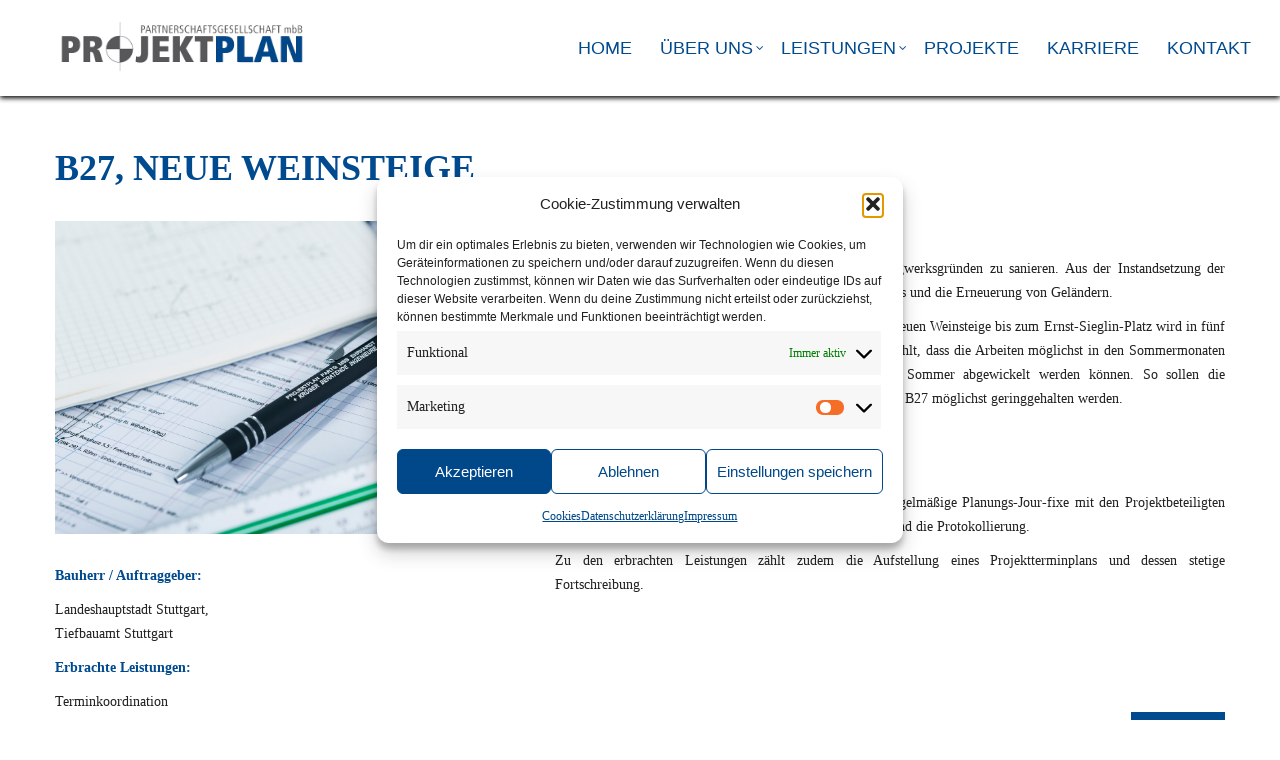

--- FILE ---
content_type: text/html; charset=UTF-8
request_url: https://www.projektplan-mbb.de/b27-neue-weinsteige/
body_size: 26304
content:
<!DOCTYPE html><html lang="de"><head><meta charset="UTF-8" /><meta name="viewport" content="width=device-width, initial-scale=1, maximum-scale=1"><link rel="profile" href="https://gmpg.org/xfn/11" /><link rel="pingback" href="https://www.projektplan-mbb.de/xmlrpc.php" /><link media="all" href="https://www.projektplan-mbb.de/wp-content/cache/autoptimize/css/autoptimize_2089dabf29c62c5d20621c6ff9b4d283.css" rel="stylesheet"><title>B27, Neue Weinsteige &#8211; Projektplan mbB</title><meta name='robots' content='max-image-preview:large' /><link rel='dns-prefetch' href='//www.projektplan-mbb.de' /><link rel="alternate" type="application/rss+xml" title="Projektplan mbB &raquo; Feed" href="https://www.projektplan-mbb.de/feed/" /><link rel="alternate" type="application/rss+xml" title="Projektplan mbB &raquo; Kommentar-Feed" href="https://www.projektplan-mbb.de/comments/feed/" /><link rel="alternate" type="application/rss+xml" title="Projektplan mbB &raquo; Kommentar-Feed zu B27, Neue Weinsteige" href="https://www.projektplan-mbb.de/b27-neue-weinsteige/feed/" /><style id='cf-frontend-style-inline-css' type='text/css'>@font-face {
	font-family: 'montserrat_c';
	font-weight: 100;
	font-display: auto;
	src: url('https://www.projektplan-mbb.de/wp-content/uploads/2022/10/montserrat-v23-latin-regular.woff2') format('woff2'),
		url('https://www.projektplan-mbb.de/wp-content/uploads/2022/10/montserrat-v23-latin-regular.woff') format('woff'),
		url('https://www.projektplan-mbb.de/wp-content/uploads/2022/10/montserrat-v23-latin-regular.ttf') format('truetype'),
		url('https://www.projektplan-mbb.de/wp-content/uploads/2022/10/montserrat-v23-latin-regular.eot?#iefix') format('embedded-opentype');
}</style><link rel='stylesheet' id='mm-compiled-options-mobmenu-css' href='https://www.projektplan-mbb.de/wp-content/cache/autoptimize/css/autoptimize_single_1879428c575454453c3e91b0445b8481.css?ver=2.8.8-440' type='text/css' media='all' /><link rel='stylesheet' id='bsf-Defaults-css' href='https://www.projektplan-mbb.de/wp-content/cache/autoptimize/css/autoptimize_single_36ea4805809e6b690c2f5126a0808297.css?ver=3.19.22' type='text/css' media='all' /> <script type="text/javascript" id="jquery-core-js-extra">var ajax_var = {"url":"https:\/\/www.projektplan-mbb.de\/wp-admin\/admin-ajax.php","nonce":"6cee84b9ba"};</script> <script type="text/javascript" src="https://www.projektplan-mbb.de/wp-includes/js/jquery/jquery.min.js?ver=3.7.1" id="jquery-core-js"></script> <link rel="https://api.w.org/" href="https://www.projektplan-mbb.de/wp-json/" /><link rel="alternate" title="JSON" type="application/json" href="https://www.projektplan-mbb.de/wp-json/wp/v2/pages/550" /><link rel="EditURI" type="application/rsd+xml" title="RSD" href="https://www.projektplan-mbb.de/xmlrpc.php?rsd" /><link rel="canonical" href="https://www.projektplan-mbb.de/b27-neue-weinsteige/" /><link rel="alternate" title="oEmbed (JSON)" type="application/json+oembed" href="https://www.projektplan-mbb.de/wp-json/oembed/1.0/embed?url=https%3A%2F%2Fwww.projektplan-mbb.de%2Fb27-neue-weinsteige%2F" /><link rel="alternate" title="oEmbed (XML)" type="text/xml+oembed" href="https://www.projektplan-mbb.de/wp-json/oembed/1.0/embed?url=https%3A%2F%2Fwww.projektplan-mbb.de%2Fb27-neue-weinsteige%2F&#038;format=xml" /><meta name="generator" content="Redux 4.5.8" /><meta name="theme-color" content="#f7f7f7"><meta name="msapplication-navbutton-color" content="#f7f7f7"><meta name="apple-mobile-web-app-capable" content="yes"><meta name="apple-mobile-web-app-status-bar-style" content="black"><meta name="generator" content="Powered by WPBakery Page Builder - drag and drop page builder for WordPress."/><meta name="generator" content="Powered by Slider Revolution 6.7.10 - responsive, Mobile-Friendly Slider Plugin for WordPress with comfortable drag and drop interface." /><link rel="icon" href="https://www.projektplan-mbb.de/wp-content/uploads/2019/12/cropped-fav-32x32.png" sizes="32x32" /><link rel="icon" href="https://www.projektplan-mbb.de/wp-content/uploads/2019/12/cropped-fav-192x192.png" sizes="192x192" /><link rel="apple-touch-icon" href="https://www.projektplan-mbb.de/wp-content/uploads/2019/12/cropped-fav-180x180.png" /><meta name="msapplication-TileImage" content="https://www.projektplan-mbb.de/wp-content/uploads/2019/12/cropped-fav-270x270.png" /> <noscript><style>.wpb_animate_when_almost_visible { opacity: 1; }</style></noscript><meta name="viewport" content="width=device-width, user-scalable=yes, initial-scale=1.0, minimum-scale=0.1, maximum-scale=10.0"></head><body data-rsssl=1 data-cmplz=1 class="wp-singular page-template-default page page-id-550 wp-theme-circlecircle fixed-header page-b27-neue-weinsteige mob-menu-slideout-over wpb-js-composer js-comp-ver-7.8 vc_responsive"> <svg display="none" version="1.1" xmlns="http://www.w3.org/2000/svg" xmlns:xlink="http://www.w3.org/1999/xlink"> <defs> <symbol id="si-cup" viewBox="0 0 132 132"> <g transform="matrix(1.3333333,0,0,-1.3333333,0,132)" id="g10"><g transform="scale(0.1)" id="g12"><path id="path14" d="m 474.031,679.813 c 49.59,-45.946 100.008,-90.989 151.532,-134.782 24.8,-21.078 49.835,-41.859 75.128,-62.347 11.668,-9.45 23.387,-18.852 35.149,-28.18 7.848,-6.231 15.711,-12.422 23.598,-18.59 3.132,-5.379 6.933,-8.371 11.351,-9.07 -0.297,-0.719 -0.441,-1.539 -0.23,-2.442 0.171,-0.695 0.332,-1.39 0.504,-2.078 0.199,-0.84 0.679,-1.453 1.257,-1.949 -3.257,-9.461 -6.871,-18.785 -10.98,-27.883 -0.078,-0.183 -0.188,-0.367 -0.27,-0.558 -104.59,92.281 -218.48,175.16 -324.539,266.015 -2.179,1.879 -5.363,-1.219 -3.191,-3.187 102.629,-93.508 208.601,-192.571 323.988,-270.481 -4.125,-8.426 -8.488,-16.707 -13.246,-24.707 -48.402,43.43 -102.602,81.348 -153.281,122.047 -52.457,42.133 -104.328,84.961 -156.02,128.012 -2.652,2.211 -6.492,-1.52 -3.832,-3.832 99.024,-86.137 199.469,-180.11 309.16,-252.707 -6.41,-10.242 -13.269,-20.141 -20.699,-29.551 -9.519,6.793 -26.258,23 -32.5,27.352 -12.379,8.652 -24.699,17.367 -36.972,26.156 -26.575,19.051 -52.899,38.461 -78.969,58.203 -54.016,40.898 -106.809,83.379 -158.821,126.789 -1.656,1.383 -4.058,-0.961 -2.398,-2.398 53.383,-46.372 108.09,-91.122 164.129,-134.254 27.941,-21.508 56.18,-42.618 84.711,-63.336 15.23,-11.055 37.59,-34.403 57.961,-42.004 -4.688,-5.797 -9.531,-11.457 -14.582,-16.918 -102.528,79.82 -211.852,151.308 -314.727,230.949 -1.734,1.34 -4.203,-1.027 -2.453,-2.449 C 484.715,450.582 586.617,365.074 696.078,297 673.652,274 648.07,254.281 620.18,238.594 c -94.137,78.07 -193.5,149.551 -286.59,229.207 -1.817,1.562 -4.481,-1.039 -2.66,-2.656 89.699,-79.969 182.05,-163.192 281.949,-230.555 -7.918,-4.192 -15.969,-8.137 -24.219,-11.688 -107.59,84.309 -220.449,161.75 -327.25,247.352 -1.832,1.461 -4.449,-1.07 -2.609,-2.613 102.492,-86.168 208.16,-175.438 320.969,-248.297 -8.149,-3.242 -16.403,-6.262 -24.821,-8.852 0.012,0.93 0.02,1.86 0.028,2.789 0.031,2.375 -1.879,3.731 -4.008,4.012 -0.949,0.121 -1.91,0.238 -2.86,0.371 -4.355,0.57 -4.629,-5.941 -0.98,-7.254 -4.797,1.723 -24.039,21.324 -28.219,24.481 -12.73,9.601 -25.48,19.172 -38.219,28.761 -23.371,17.582 -46.734,35.161 -70.093,52.743 -48.825,36.753 -97.7,73.445 -146.739,109.918 -1.488,1.109 -3.488,-1.442 -2.007,-2.602 56.449,-44.273 113.148,-88.219 169.847,-132.18 27.313,-21.168 54.602,-42.347 81.922,-63.508 7.672,-5.937 17.727,-17 28.168,-21.21 -10.297,-2.688 -20.711,-5.043 -31.309,-6.719 -0.359,0.91 -1.101,1.687 -2.41,2.019 -24.039,5.992 -47.832,30.578 -67.168,45.051 -20.679,15.469 -41.343,30.969 -62.031,46.438 -41.348,30.925 -82.672,61.863 -124.129,92.64 -1.57,1.16 -3.644,-1.5 -2.101,-2.719 44.668,-35.312 89.601,-70.293 134.699,-105.05 20.613,-15.879 41.269,-31.703 61.93,-47.52 14.632,-11.199 28.75,-25.773 45.89,-32.711 -10.746,-1.179 -21.57,-2.019 -32.531,-2.109 -6.328,-0.047 -12.68,0.133 -19.027,0.449 -57.629,47.191 -121.172,88.223 -181.305,132.211 -1.426,1.055 -3.328,-1.383 -1.906,-2.488 56.062,-43.489 111.64,-90 171.121,-128.934 -11.532,0.992 -23.043,2.52 -34.453,4.68 -48.899,35.14 -99.77,67.754 -148.739,102.922 -1.3,0.941 -2.98,-1.211 -1.73,-2.25 41.5,-34.328 85.508,-68.52 131.922,-96.641 -36.442,9.082 -71.321,24.402 -101.731,46.172 -61.668,44.152 -86.754,112.707 -101.289,184.32 -27.121,133.524 -15.472,270.668 -22.922,405.828 0.45,0.485 0.828,1.071 1.09,1.821 21.113,61.757 98.531,95.707 156.981,110.691 61.832,15.852 127.089,17.078 190.589,16 57.731,-0.98 116.219,-6.184 171.418,-24.043 54.821,-17.73 141.442,-57.09 132.922,-127.105 -0.129,-1.086 0.129,-2.004 0.532,-2.825 2.25,-26.597 3.316,-53.179 3.566,-79.757 -4.738,3.089 -9.629,5.988 -14.117,9 -6.16,4.148 -35.031,18.91 -30.813,27.5 1.157,2.339 -2.347,4.398 -3.508,2.05 -4.949,-10.078 6.559,-17.214 13.477,-22.511 10.863,-8.297 22.684,-19.391 35.012,-27.16 -0.008,-15.407 -0.211,-30.833 -0.809,-46.231 -0.148,0.34 -0.371,0.68 -0.722,0.992 -13.239,11.957 -29.059,21.227 -43.411,31.84 -17.765,13.141 -35.07,26.887 -52.015,41.07 -3.129,2.614 -7.672,-1.832 -4.532,-4.531 29.34,-25.191 61.629,-55.719 96.45,-72.93 1.668,-0.828 3.508,0.141 4.168,1.547 -0.649,-15.922 -1.59,-31.867 -2.828,-47.789 -41.797,39.453 -92.649,71.512 -137.891,107.09 -2.16,1.703 -5.27,-1.25 -3.09,-3.09 43.859,-36.957 88.992,-79.91 138.723,-108.777 0.652,-0.379 1.308,-0.41 1.898,-0.242 -0.73,-8.965 -1.539,-17.93 -2.449,-26.899 -0.731,-7.25 -1.504,-14.64 -2.25,-21.98 -50.379,54.992 -115.66,101.34 -174.231,147.289 -2.976,2.344 -7.261,-1.738 -4.261,-4.258 58.211,-48.816 113.972,-105.211 175.859,-149.043 0.684,-0.476 1.344,-0.578 1.961,-0.476 -1.719,-16.559 -3.551,-33.211 -5.867,-49.903 -67.793,64.863 -146.16,120.723 -216.602,183.031 -2.34,2.071 -5.773,-1.281 -3.461,-3.46 67.985,-63.961 138.789,-134.969 217.309,-185.84 0.594,-0.387 1.191,-0.473 1.773,-0.442 -2.121,-14.414 -4.57,-28.808 -7.613,-43.015 -0.125,0.257 -0.281,0.515 -0.508,0.746 -74.418,74.101 -164.691,136.07 -244.992,203.949 -1.894,1.613 -4.668,-1.098 -2.758,-2.77 78.551,-69.086 156.801,-148.097 244.289,-205.668 1.172,-0.765 2.371,-0.441 3.204,0.332 -2.262,-10.242 -4.743,-20.414 -7.692,-30.414 -10.898,14.157 -35.871,25.481 -46.851,34.082 -27.625,21.641 -54.989,43.598 -82.141,65.84 -58.156,47.653 -115.02,96.821 -170.731,147.317 -2.429,2.215 -6.046,-1.367 -3.617,-3.617 z M 904.121,260.977 C 923.203,234 932.391,199.063 923.832,166.441 913.801,128.199 880.973,107.602 847,92.8828 736.859,45.1758 603.93,59.9414 487.027,65.0625 363.98,70.457 237.539,80.4297 119.258,117.051 c -64.3361,19.914 -122.4455,68.25 -87.8478,141.48 30.332,64.184 100.6288,73.074 163.3088,78.313 21.609,-45.617 53.742,-84.844 103.16,-112.063 151.414,-83.406 342.652,-33.648 440.031,100.91 0.645,-0.199 1.281,-0.39 2.07,-0.378 60.352,1.07 127.02,-11.833 164.141,-64.336 z M 441.563,17.5352 c -39.25,2.2187 -78.301,8.6796 -116.172,19.2382 -21.09,5.8907 -41.723,13.1485 -61.981,21.4493 -4.242,1.7304 -21.789,11.5703 -37.14,19.539 C 232.703,76.7305 238.832,75.75 244.5,74.793 377.871,52.3672 516.18,45.9102 651.461,47.2734 584.012,23.9648 513.129,13.4844 441.563,17.5352 Z M 821.461,692.367 c 1.199,-0.176 2.461,-0.113 3.797,0.567 120.004,60.621 90.863,-247.551 -15.149,-156.141 -0.488,0.43 -1.078,0.609 -1.679,0.687 1.859,15.083 3.539,30.141 5.199,45.032 4.074,36.586 6.73,73.199 7.832,109.855 z m 126.328,32.418 c 20.051,-35.101 20.133,-78.781 18.133,-118.004 -1.934,-37.984 -7.731,-78.117 -30.184,-110.019 -31.597,-44.887 -89.547,-59.719 -131.281,-19.039 -1.535,1.5 -3.195,1.84 -4.699,1.539 3.113,16.804 5.582,33.75 7.75,50.683 15.183,-18.34 36.773,-27.105 60.715,-19.054 35.285,11.871 40.109,47.254 43.375,79.441 3.472,34.141 10.914,77.981 -15.879,104.992 -20.598,20.758 -48.848,22.278 -73.789,9.981 0.093,4.89 -0.032,9.777 0,14.668 2.664,-0.059 4.711,2.84 2.5,5.297 -0.75,0.847 -1.68,1.543 -2.5,2.335 0,6.387 0.129,12.778 0.011,19.157 44,32.371 96.852,28.808 125.848,-21.977 z M 797.688,468.582 c 30.234,-36.543 83.964,-36.437 120.742,-9.168 48.261,35.781 59.539,98.109 61.359,154.516 1.734,53.734 -3.199,118.863 -51.937,152.484 -32.981,22.75 -79.481,19.488 -106.071,-9.832 -0.582,20.145 -1.754,40.27 -3.64,60.41 -0.028,0.27 -0.161,0.461 -0.219,0.719 0.039,0.133 0.129,0.223 0.148,0.359 8.571,56.844 -38.98,95.153 -84.75,119.004 -64.988,33.871 -139.242,44.59 -211.699,46.934 -78.762,2.547 -163.289,0.726 -238.699,-24.578 -52.301,-17.551 -120.871,-52.086 -137.231,-109.407 -0.632,-0.617 -1.082,-1.48 -1.121,-2.64 -4.5,-121.688 -5.41,-248.559 11.739,-369.32 6.574,-46.333 16.601,-91.622 34.339,-132.282 C 108.641,354.047 9.25,309.453 7.35156,216.223 5.50391,124.965 114.191,97.082 196.559,82.6836 217.102,58.4727 261.68,45.3828 290.578,35.293 330.801,21.2539 372.711,12.1211 415.07,7.66406 c 89.219,-9.3789 178.75,3.29684 262.231,35.81644 2.14,0.8437 3.297,2.4609 3.808,4.2422 88.903,2.5625 230.903,17.75 255.5,115.1993 29.239,115.832 -94.476,175.691 -190.41,174.84 11.313,17.183 21.223,35.558 29.313,55.179 10,24.297 16.906,49.743 22.176,75.641"/><path id="path16" d="m 643.199,760.742 c -51.617,-8.586 -104.168,-12.793 -156.492,-12.328 -50.055,0.438 -99.969,5.149 -149.215,14.129 -13.98,2.551 -33.992,5.371 -55.023,9.809 -3.938,14.851 -5.457,30.57 -2.481,45.738 0.196,1.012 0.473,1.965 0.711,2.933 0.821,0.063 1.621,0.399 2.141,1.18 35.914,53.293 112.672,60.871 171.578,64.332 46.535,2.738 196.07,0.598 184.922,-74.144 -0.051,-0.293 0.039,-0.539 0.027,-0.828 -34.824,-44.45 -128.976,-44.02 -177.887,-41.54 -16.558,0.84 -33.32,2.301 -49.179,7.418 -5.438,2.883 -10.953,5.422 -15.762,10 -1.246,1.18 -2.371,2.461 -3.5,3.723 -1.508,8.098 -0.769,16.649 3.152,23.699 7.512,13.5 23.622,16.032 37.52,15.461 19.922,-0.82 40.82,-6.191 56.23,-18.801 0.129,-4.226 -0.511,-9.128 -1.992,-14.75 -15.508,-4.089 -30.781,-3.289 -45.797,2.399 -3.382,0.98 -5.851,-4.359 -2.461,-5.848 21.52,-9.476 66.981,-19.941 78.387,10.258 11.336,29.973 -39.43,40.898 -57.629,44.121 -28.129,4.992 -77.789,6.621 -96.246,-21.883 -17.031,-26.285 9.379,-47.168 31.457,-56.699 45.961,-19.848 106.488,-16.019 154.899,-8.879 36.324,5.352 79.312,18 103.824,47.461 66.18,79.516 -122.442,93.422 -159.633,96.707 -59.078,5.223 -120.621,0.93 -175.109,-24.328 -38.45,-17.82 -84.09,-50.238 -72.391,-98.051 0.063,-0.238 0.199,-0.367 0.27,-0.59 -34.348,11.114 -63.969,28.879 -65.95,59.793 -0.027,0.434 -0.261,0.786 -0.57,1.098 71.129,97.348 192.02,113.363 306.949,110.633 57.153,-1.36 114.508,-9.106 169.883,-23.453 50.578,-13.102 106.379,-34.258 124.559,-88.121 0.699,-2.086 2.488,-2.879 4.218,-2.789 6.563,-62.61 -103.937,-71.278 -143.41,-77.86 z m 149.469,85.285 c -0.848,1.77 -2.418,2.106 -3.828,1.645 -15.672,41.441 -53.149,64.129 -93.852,78.555 -63.386,22.449 -132.519,32.476 -199.527,34.105 -102.09,2.492 -281.141,-6.059 -322.844,-122.672 -0.804,-2.265 2.274,-3.316 3.653,-1.758 -11.821,-42.168 50.07,-57.871 80.921,-66.41 76.879,-21.281 157,-31.84 236.731,-32.301 49.68,-0.285 348.746,5.082 298.746,108.836"/><path id="path18" d="m 652.293,275.504 c -106.5,88.133 -221.785,166.738 -330.344,252.488 -1.785,1.426 -4.371,-1.07 -2.551,-2.551 106.524,-87.066 213.582,-179.769 328.743,-255.32 3.203,-2.098 7.172,2.883 4.152,5.383"/></g></g> </symbol> <symbol id="si-cake" viewBox="0 0 161.33333 116"> <g transform="matrix(1.3333333,0,0,-1.3333333,0,116)" id="g101"><g transform="scale(0.1)" id="g120"><path id="path140" d="m 1170.2,326.262 c -13.86,16.238 -35.03,27.496 -56.43,29.703 4.32,6.617 7.6,14.312 9.13,23.43 16.06,-3.067 46.12,-7.809 53.59,-20.168 8.26,-13.668 1.82,-23.692 -6.29,-32.965 z m -9.48,-10.696 c -6.99,-8.566 -13.98,-17.148 -20.97,-25.718 0.81,1.328 0.9,3.039 -0.57,4.308 -19.21,16.664 -43.12,28.067 -68.1,35.352 15.33,2.543 29.29,9.59 39.04,21.316 21.31,-5.566 38.32,-15.34 53.75,-31.609 -1.09,-1.207 -2.15,-2.43 -3.15,-3.649 z m -32.63,-40.007 c -14.44,-17.719 -13.99,-21.645 -32.69,-10.961 -32.37,18.504 -57.8,36.929 -90.67,44.586 1.54,0.918 3.06,1.953 4.51,3.203 7.64,6.531 11.37,15.851 9.89,24.687 0.38,-0.176 0.77,-0.308 1.15,-0.488 0.09,-0.629 0.39,-1.207 1.14,-1.352 1.42,-0.242 2.75,-0.597 4.15,-0.879 7.05,-2.707 14.41,-4.468 21.82,-5.339 31.06,-9.157 58.22,-23.711 87.27,-40.711 1.57,-0.918 3.24,-0.399 4.37,0.66 -3.64,-4.465 -7.29,-8.942 -10.94,-13.406 z M 961.305,162.512 c -40,-3.66 -80.235,-5.614 -120.293,-8.489 -78.801,-5.636 -157.504,-11.25 -236.496,-13.406 -79.563,-2.179 -159.176,-2 -238.719,0.938 -42.418,1.57 -84.805,3.863 -127.145,6.871 -47.297,3.375 -139.2262,-0.5 -122.449,75.418 0.363,1.656 -0.23,2.914 -1.191,3.722 11.656,-3.144 23.293,-6.418 34.89,-10 1.973,-0.601 4.114,0.09 5.567,1.469 27.633,26.281 58.472,44.52 92.562,60.641 7.856,-7.094 21.164,-10.461 29.84,-9.098 13.274,2.082 23.828,12.258 27.199,24.777 8.688,-12.437 23.297,-21.41 38.813,-17.23 8.281,2.223 15.582,8.68 19.039,16.48 3.93,-5.601 9.527,-9.437 15.941,-11.968 -25.136,-11.719 -46.679,-32.61 -65.207,-52.293 -3.019,-3.207 -1.976,-9.258 2.719,-10.289 27.508,-6.047 55.066,-11.907 82.559,-18.047 11.882,-2.649 24.023,-5.063 35.656,-8.75 10.324,-3.27 23.23,-12.524 33.66,-13.93 8.738,-1.18 7.766,-3.004 16.359,1.649 2.52,1.375 12.508,15.589 11.942,14.918 13.277,15.914 27.887,28.171 45.676,39.089 1.632,1.008 2.464,2.403 2.703,3.864 32.976,-17.989 56.308,-48.961 89.605,-69.231 20.301,-12.371 28.297,0.371 47.594,14.391 8.863,6.441 88.699,52.691 77.629,71.668 16.617,7.316 31.855,22.429 35.742,39.64 14.355,-11.328 52.992,-8.281 64.371,13.653 11.32,-9.781 25.481,-7.985 36.242,-0.531 -6.449,-25.61 25.098,-39.813 47.86,-34.282 17.058,4.141 27.07,20.449 23.058,34.821 0.164,-0.02 0.328,-0.039 0.492,-0.071 3.731,-1.324 7.54,-2.41 11.368,-3.133 15.324,-7.437 37.799,-9.738 54.929,-15.687 -1.55,-1.406 -2.59,-3.438 -2.2,-6 9.22,-61.285 3.16,-114.852 -70.315,-121.574 z m 39.625,-50.657 c -7.86,6.782 -16.508,12.891 -24.438,19.27 -3.308,2.676 -8.078,-1.98 -4.73,-4.742 8.609,-7.106 17.09,-15.18 26.218,-21.957 -3.785,-8.008 -9.039,-15.3205 -15.66,-21.9182 -14.679,10.7422 -29.617,20.8472 -43.468,32.8202 -2.731,2.352 -6.7,-1.531 -4,-4 13.082,-11.9296 27.101,-24.0546 42.242,-33.6639 -7.071,-6.086 -15.305,-11.5703 -24.543,-16.4805 -21.461,15.8828 -43.801,29.6641 -63.887,47.5824 -2.082,1.859 -5.152,-1.161 -3.09,-3.09 18.219,-17.051 38.688,-35.4533 60.899,-47.6213 -9.981,-4.8281 -20.942,-9.0703 -32.711,-12.7774 -27.469,19.2696 -55.52,37.8477 -83.903,55.6997 -2.285,1.457 -4.207,-2.0512 -2.089,-3.5707 25.972,-18.6485 52.46,-36.7305 79.312,-54.1524 -12.922,-3.7695 -26.66,-6.9687 -41,-9.6484 -29.973,23.3515 -62.07,44.3203 -93.105,66.0898 -1.809,1.2737 -3.418,-1.6406 -1.711,-2.918 28.687,-21.5273 57.007,-44.2539 86.648,-64.6523 -12.902,-2.207 -26.211,-4.0391 -39.742,-5.5469 -25.969,18.3477 -51.832,36.3086 -76.219,56.9297 -2.121,1.7891 -5.187,-1.1719 -3.086,-3.0937 21.559,-19.6563 44.629,-38.9258 69.356,-54.8789 -13.481,-1.336 -27.114,-2.3868 -40.746,-3.168 -30.817,17.8711 -60.446,34.3594 -87.231,58.6875 -1.754,1.582 -4.336,-0.957 -2.609,-2.6094 22.648,-21.7187 49.035,-43.1875 78.047,-56.6914 -9.981,-0.4648 -19.93,-0.8281 -29.762,-1.0781 -38.301,26.1133 -76.309,51.0703 -111.258,82.0192 -1.805,1.602 -4.449,-0.996 -2.664,-2.66 31.184,-29.0272 65.379,-57.9686 102.656,-79.5975 -19.261,-0.3398 -37.988,-0.3125 -55.582,-0.0703 -31.219,20.1211 -62.031,40.2578 -91.336,63.4687 -1.754,1.3907 -4.273,-1.039 -2.5,-2.5117 25.805,-21.3828 52.688,-42.4492 81.055,-60.75 -9.762,0.1914 -19.105,0.4336 -27.934,0.6914 -0.152,0.4532 -0.414,0.8789 -0.918,1.168 -15.683,9.082 -32.336,15.9531 -47.632,25.8633 -16.844,10.9023 -32.274,23.6992 -46.727,37.582 -1.68,1.6172 -4.152,-0.8633 -2.555,-2.5508 23.118,-24.4179 53.223,-49.5 85.633,-61.6797 -14.957,0.4922 -28.086,0.9961 -38.695,1.3282 -37.199,23.582 -74.317,46.2304 -109.488,73.0898 -1.418,1.082 -3.297,-1.3398 -1.918,-2.4805 30.89,-25.5195 64.078,-50.6015 99.406,-70.3007 -0.164,0 -0.352,0.0117 -0.516,0.0117 -13.281,0.2304 -26.586,0.3086 -39.883,0.4687 -25.718,18.7657 -55.156,33.711 -82.48,49.7305 -2.395,1.4102 -4.488,-2.2188 -2.168,-3.6992 23.668,-15.1016 47.496,-32.2305 72.422,-45.8906 -12.551,0.1328 -25.094,0.3203 -37.649,0.4375 -5.125,4.1367 -11.187,7.4101 -16.648,10.914 -3.461,2.2188 -6.961,4.3789 -10.457,6.5274 -1.391,0.8632 -8.629,4.0898 -10.734,5.7187 0.644,-0.293 1.543,-0.0195 1.5,0.8828 l -0.043,0.9102 c -0.024,0.5508 -0.356,0.9687 -0.871,1.1406 -1.594,0.5273 -1.809,0.5195 -3.219,-0.3828 -0.438,-0.2734 -0.789,-0.7695 -0.758,-1.3203 0.398,-6.6172 10.371,-10.8789 15.187,-14.2774 4.493,-3.1797 9.082,-6.7422 13.829,-10 -45.508,0.4336 -91.024,0.9805 -136.457,2.6563 -81.832,3.0351 -182.872,31.8515 -181.985,128.9027 32.164,-16.364 82.301,-17.52 112.059,-19.621 119.058,-8.426 238.597,-11.34 357.922,-8.399 114.086,2.801 227.968,11.512 341.746,19.809 18.98,1.394 38.64,2.211 55.878,8.582 3.94,-16.828 3.18,-31.551 -1.21,-44.532 z M 111.688,239.016 c 0.898,0.086 1.761,0.64 2.16,1.808 7.066,20.832 20.48,35.68 40.55,44.645 1.379,0.617 1.957,1.808 2.051,3.078 3.731,2.41 7.34,5.078 10.711,8.129 0.047,-1.168 0.11,-2.34 0.383,-3.41 1.309,-5.188 3.871,-10.09 7.211,-14.231 5.574,-6.906 13.262,-11.738 21.973,-13.437 -2.942,-1.746 -5.907,-3.43 -8.786,-5.34 -19.785,-13.141 -30.785,-28.645 -56.847,-25.031 -6.446,0.894 -12.922,2.218 -19.406,3.789 z m -56.2739,15.429 c 4.0234,5.883 8.4531,11.434 13.7109,16.34 5.2539,4.922 11.5234,8.309 17.2305,12.453 11.8672,-6.922 26.3045,-8.933 40.7815,-6.383 -9.219,-9.554 -15.91,-21.539 -18.301,-34.652 -0.238,-1.301 0.363,-2.289 1.223,-2.797 -18.2504,4.504 -36.5707,10.731 -54.6449,15.039 z m -28.3828,28.524 c 8.4414,11.23 26.0195,17.039 39.9335,20.636 3.1329,-5.96 7.1094,-10.871 11.668,-14.871 -5.5156,-3.546 -10.5898,-8.476 -14.6953,-12.757 -5.7422,-6.008 -10.4766,-12.84 -14.4141,-20.122 -17.1132,3.497 -43.79684,-1.261 -22.4921,27.114 z m 216.0627,3.152 c -2.739,-0.848 -5.449,-1.758 -8.137,-2.707 1.402,2.656 2.566,5.441 3.125,8.504 1.18,-0.289 2.379,-0.414 3.574,-0.59 0.176,-1.84 0.672,-3.582 1.438,-5.207 z M 86.8867,376.496 c 7.3594,10.422 28.5233,35.852 43.4183,36.578 -0.078,-8.156 0.027,-16.32 0.406,-24.469 0.039,-0.914 0.406,-1.597 0.918,-2.078 -0.867,-1.941 -0.609,-4.433 1.613,-5.55 69.375,-35.082 145.723,-52.993 223.512,-60.922 -0.223,-3.645 -0.055,-7 0.394,-10.129 -0.363,-11.024 -7.793,-21.492 -19.753,-22.43 -13.415,-1.066 -24.09,8.981 -30.196,19.942 -1.035,1.863 -2.691,2.238 -4.164,1.777 -1.883,0.527 -3.961,-0.129 -4.332,-2.57 -1.973,-12.911 -10.457,-25.868 -24.691,-26.797 -11.133,-0.719 -16.727,5.23 -23.391,11.269 3.399,0.43 6.508,1.418 8.832,3.227 2.371,1.844 1.039,6.344 -1.812,6.863 -5.352,0.961 -10.696,-0.832 -16.176,-0.141 -5.777,0.731 -10.594,3.789 -16.16,4.922 -2.34,0.477 -4.606,-1.949 -3.231,-4.203 1.719,-2.816 4.68,-5.148 8.184,-6.969 -8.598,-13.418 -23.641,-24.871 -39.832,-15.597 -7.344,4.203 -12.621,12.008 -14.336,20.207 -1.293,6.183 0.437,9.82 -4.305,13.941 -1.937,1.684 -5.855,0.738 -5.59,-2.32 l 0.196,-2.27 c 0.035,-0.437 0.199,-0.793 0.453,-1.05 0.082,-0.497 0.281,-0.95 0.32,-1.481 -0.246,-0.078 -0.484,-0.109 -0.73,-0.25 -14.75,-8.394 -30.817,-18.43 -48.278,-19.191 -24.3747,-1.067 -41.0427,16.789 -44.8474,39.633 -3.0313,18.199 3.125,35.257 13.5781,50.058 z M 669.676,277.227 c 5.336,3.871 9.828,9.101 12.914,15.89 7.566,-26.129 33.812,-45.09 61.805,-41.828 0.246,0.02 0.496,0.117 0.738,0.145 0.687,-0.848 1.543,-1.598 2.789,-2.036 -2.07,0.739 -12.004,-6.382 -23.606,-15.492 -13.246,19.094 -33.175,34.121 -54.64,43.321 z m -55.488,-18.68 c 2.687,4.851 4.066,10.336 3.769,15.887 14.25,-6.582 30.828,-7.418 44.203,-1.52 22.199,-10.734 39.133,-25.809 54.531,-45.09 -7.449,-5.996 -15.031,-12.289 -21.296,-17.496 -18.711,24.094 -51.387,40.746 -81.207,48.219 z m -84.024,-5.609 c 4.07,3.972 7.172,8.746 8.945,14.347 8.289,-16.121 35.297,-27.129 50.86,-25.082 8.629,1.145 15.808,5.395 20.746,11.246 14.14,-4.851 27.789,-10.484 40.668,-18.332 14.015,-8.535 25.219,-19.801 37.781,-29.961 -3.574,-2.957 -6.301,-5.191 -7.551,-6.101 -5.859,-4.309 -21.34,-21.028 -28.965,-21.27 -12.687,-0.379 -32.699,21.801 -42.156,29.5 -24.429,19.887 -49.871,40.961 -80.328,45.653 z M 441.742,226.5 c 5.321,6.125 11.844,10.016 18.071,15.004 0.179,0.144 0.273,0.32 0.406,0.484 21.426,-6.711 47.133,-4.953 63.664,5.95 3.644,-1.145 7.125,-2.512 10.535,-3.973 -14.828,-9.016 -25.461,-19.5 -39.086,-30.277 -17.211,-13.622 -24.414,-17.762 -45.922,-12.473 -6.441,1.594 -12.887,3.129 -19.324,4.699 2.672,7.504 6.41,14.539 11.656,20.586 z m -66.824,-5.395 c 0.352,-0.941 0.848,-1.648 1.418,-2.218 -15.336,3.633 -30.699,7.191 -46.109,10.609 19.367,18.465 41.535,32.781 61.699,50.063 9.887,-1 20.586,0.379 30.48,4.019 0.137,-2.859 0.649,-5.551 1.324,-8.14 -15.726,-6.891 -29.554,-18.821 -39.425,-32.665 -3.36,-4.707 -11.828,-15.168 -9.387,-21.668 z m 6.605,0.813 c -1.925,-0.953 3.438,9.617 3.29,9.379 1.132,1.828 2.339,3.609 3.585,5.359 3.883,5.461 8.344,10.457 13.286,14.973 7.562,6.918 15.964,11.777 24.953,16.117 4.937,-9.781 13.754,-17.242 24.476,-22.211 -13.937,-7.226 -23.91,-23.23 -27.558,-38.027 -14.094,3.441 -28.192,6.84 -42.309,10.199 0.742,0.195 1.488,0.449 2.211,0.887 2.129,1.304 0.266,4.402 -1.934,3.324 z M 809.824,322.16 c -6.902,-2.281 -13.082,-5.855 -20.371,-6.953 -7.941,-1.199 -15.609,-0.152 -23.133,2.551 -3.375,1.211 -5.797,-4.379 -2.468,-5.844 6.468,-2.836 14.367,-4.687 22.25,-4.957 -7.391,-20.73 -15.254,-39.43 -40.278,-44.602 -27.922,-5.757 -51.519,16.43 -59.336,41.219 -0.562,1.785 -2.586,2.371 -4.101,1.871 -0.989,0.203 -2.02,-0.039 -2.805,-1.047 -17.75,-22.722 -43.391,-36.121 -68.73,-12.593 -5.168,4.804 -12.145,-2.387 -7.661,-7.668 16.286,-19.149 -16.703,-33.973 -34.113,-27.891 -10.871,3.805 -25.125,13.07 -24.273,26.91 4.285,0.114 8.535,0.532 12.633,1.692 4.269,1.199 3.449,7.757 -1.051,7.757 -14.489,0.024 -27.602,-0.347 -41.61,4.262 -4.859,1.602 -6.683,-5.762 -2.078,-7.551 6.309,-2.449 13.156,-4.402 20.117,-5.457 -7.996,-47.519 -106.882,-45.543 -99.605,6.539 0.637,4.543 -3.414,8.418 -7.875,6.059 -8.34,-5.699 -16.34,-8.18 -24.012,-7.461 0.063,0.031 0.121,0.02 0.176,0.059 1.02,0.797 1.887,1.652 2.813,2.55 0.832,0.817 -0.469,2.11 -1.282,1.274 -0.894,-0.922 -1.75,-1.793 -2.539,-2.813 -0.269,-0.339 -0.207,-0.691 -0.012,-0.929 -12.429,1.562 -23.98,11.531 -34.64,29.988 65.512,-6.016 131.898,-5.137 195.906,-1.406 75.426,4.39 153.598,9.879 231.164,19.406 0.883,-0.508 1.742,-1.039 2.621,-1.539 2.192,-1.227 3.949,0.473 4,2.34 32.371,4.086 64.621,8.808 96.5,14.59 2.801,-7.7 5.703,-15.5 3.153,-23.801 -5.27,-17.195 -27.043,-21.098 -36.942,-5.758 -3.008,4.672 -10.051,2.75 -10.312,-2.789 -1.657,-35.113 -48.071,-20.051 -53.258,-12.051 5.562,1.34 10.711,3.778 14.777,7.809 2.563,2.543 -0.019,7.429 -3.625,6.234 z M 263.266,713.828 c 85.398,88.074 206.179,128.707 326.687,134.348 118.215,5.523 247.379,-12.891 331.309,-103.961 52.511,-56.977 74,-122.059 84.568,-191.09 -16.998,13.051 -35.689,24.07 -54.58,33.961 -2.52,1.324 -4.738,-2.422 -2.238,-3.84 20.558,-11.648 39.359,-25.348 58.208,-39.371 1.45,-10.457 2.68,-21 3.74,-31.617 -20.218,13.621 -41.499,25.605 -63.167,36.797 -2.742,1.425 -5.16,-2.668 -2.434,-4.157 22.723,-12.351 44.524,-26.07 66.341,-39.894 1.2,-12.938 2.21,-25.969 3.11,-39.078 -19.915,11.703 -39.158,24.043 -57.287,38.871 -1.953,1.609 -4.781,-1.121 -2.82,-2.82 18.719,-16.129 38.852,-31.301 60.597,-43.289 0.94,-14.18 1.81,-28.454 2.74,-42.782 -13.76,9.535 -28.177,18.02 -42.466,26.731 -2.633,1.601 -4.922,-2.422 -2.402,-4.09 14.941,-9.891 29.688,-20.07 45.278,-28.891 0.3,-4.449 0.61,-8.91 0.93,-13.371 0.07,-1.058 0.35,-1.976 0.76,-2.781 -6.85,-1.387 -13.77,-2.75 -20.656,-4.117 -13.793,8.992 -28.543,16.742 -42.793,24.91 -2.738,1.582 -5.14,-2.559 -2.468,-4.223 12.011,-7.441 23.89,-15.398 36.179,-22.496 -13.672,-2.676 -27.39,-5.34 -41.16,-7.973 -25.168,14.262 -48.828,29.993 -70.012,49.93 -2.007,1.899 -5.019,-1.097 -3.039,-3.031 19.508,-18.945 41.211,-35.848 65.379,-48.348 -9.785,-1.851 -19.539,-3.73 -29.367,-5.551 -34.562,23.333 -69.34,45.59 -102.019,71.899 -2.012,1.613 -4.891,-1.168 -2.883,-2.879 29.812,-25.246 61.312,-50.531 95.101,-70.828 -10.25,-1.879 -20.422,-3.852 -30.73,-5.66 -34.93,24.574 -70.5,47.89 -104.324,74.109 -1.875,1.453 -4.559,-1.109 -2.66,-2.66 31.402,-25.738 63.863,-51.43 98.472,-72.898 -12.23,-2.129 -24.469,-4.262 -36.758,-6.27 -0.078,0.129 -0.05,0.301 -0.172,0.418 -9.64,9.852 -21.988,16.941 -34.406,22.707 -2.203,1.027 -4.152,-2.168 -1.933,-3.316 11.129,-5.786 20.89,-13.18 30.8,-20.719 -12.25,-1.985 -24.468,-4.031 -36.761,-5.871 -33.606,23.824 -69.813,44.867 -104.426,66.859 -2.27,1.442 -4.277,-2.09 -2.094,-3.578 31.645,-21.418 63.024,-44.594 95.656,-64.91 -11.398,-1.66 -22.812,-3.262 -34.242,-4.774 -28.207,22.364 -58.383,42.532 -87.597,63.493 -1.668,1.203 -3.204,-1.532 -1.594,-2.731 27.562,-20.539 54.73,-42.152 83.168,-61.57 -13.145,-1.696 -26.309,-3.321 -39.485,-4.801 -31.507,20.703 -62.437,41.5 -91.437,65.91 -1.762,1.481 -4.32,-1.019 -2.555,-2.558 26.793,-23.336 55.184,-45.782 85.762,-64.192 -12.246,-1.328 -24.496,-2.648 -36.754,-3.762 -19.695,6.676 -37.141,15.832 -52.598,30.102 -0.925,0.852 -2.289,-0.5 -1.382,-1.387 12.824,-12.578 27.949,-22.972 44.718,-29.441 -12.406,-1.07 -24.812,-2.16 -37.218,-2.973 -21.707,11.086 -40.895,22.942 -59.219,39.871 -1.637,1.516 -3.961,-0.812 -2.449,-2.449 13.836,-15.008 31.539,-28.84 50.484,-38.121 -12.23,-0.707 -24.457,-1.34 -36.68,-1.781 -21.82,13.863 -43.64,27.511 -64.933,42.273 -1.528,1.059 -3.485,-1.429 -2.008,-2.601 18.383,-14.614 38.148,-28.387 58.832,-39.95 -13.899,-0.418 -27.797,-0.722 -41.668,-0.75 -21.746,13.282 -44.18,25.227 -65.106,40.047 -1.8,1.274 -3.417,-1.636 -1.71,-2.925 17.585,-13.231 36.257,-26.825 56.152,-37.172 -12.84,0.074 -25.668,0.3 -38.469,0.75 -15.371,8.75 -30.168,17.949 -44.039,29.293 -2.109,1.722 -5.152,-1.223 -3.035,-3.043 10.953,-9.368 22.676,-18.192 35.078,-25.782 -104.668,4.696 -207.742,22.602 -306.336,60.84 4.309,119.332 42.016,237.86 126.52,325.004 z m 767.564,-322.84 c 1.47,1.09 2.49,2.809 2.4,5.297 -0.43,11.926 -0.85,23.852 -1.35,35.75 0.63,-0.109 1.29,-0.187 2.01,-0.07 34.15,5.234 85.43,-4.891 77.22,-50.918 -8.01,-44.926 -60.11,-51.16 -94.41,-33.371 -0.91,0.472 -1.77,0.519 -2.58,0.402 -0.08,0.102 -0.14,0.219 -0.23,0.328 -3,3.512 -8.12,-0.961 -6.15,-4.742 l 0.47,-17.797 c -4.25,-8.527 -10.948,-11.812 -20.097,-9.832 -14.121,-0.93 -18.191,0.82 -31.351,7.211 -4.25,2.063 -9.621,-3.601 -5.43,-7.039 19.641,-16.098 -7.25,-33.082 -20.941,-32.191 -13.989,0.914 -29.868,11.382 -26.68,27.019 0.293,1.457 -0.211,2.531 -1.027,3.211 9.808,10.68 13.859,26.617 3.609,40.149 41.199,7.777 81.75,17.148 121.067,28.773 4.02,1.18 4.78,4.949 3.47,7.82 z m 93.08,-0.39 c -0.2,45.738 -53.41,61.039 -92.5,52.277 -0.12,2.613 -0.27,5.223 -0.39,7.84 0.32,-0.149 0.63,-0.32 0.95,-0.469 2.91,-1.308 5.43,2.731 2.55,4.359 -1.29,0.719 -2.53,1.461 -3.81,2.192 -5.63,108.375 -20.78,213.359 -99.147,297.707 -86.711,93.348 -219.665,113.66 -341.61,107.254 C 466.484,855.258 342.066,812.805 255.059,722.039 177.773,641.418 133.336,531.297 130.523,420.047 113.051,425.406 92.3359,402.945 82.1563,391.188 65.9688,372.48 56.1211,348.707 60.2969,323.773 c 0.8554,-5.113 2.2695,-9.648 3.9219,-13.906 -23.4141,-3.621 -69.67974,-21.281 -62.20317,-47.64 3.5664,-12.59 20.47657,-12.25 29.99607,-14.411 26.7891,-6.066 53.3438,-12.328 79.7583,-19.398 -1.223,-0.219 -2.36,-0.992 -2.899,-2.551 -11.4062,-33.109 -0.945,-53.41 19.113,-66.109 C 111.051,87.375 184.137,34.8867 247.43,21.4375 c 46.148,-9.8008 94.64,-7.9727 141.523,-8.9531 57.848,-1.2071 115.695,-2.50784 173.543,-3.55862 21.629,-0.39062 61.074,-2.5 108.039,-3.01172 0.949,-0.53906 1.879,-1.11718 2.836,-1.64843 1.852,-1.02735 3.504,0.07812 4.059,1.58203 61.629,-0.46094 135.004,2.00781 197.914,14.53124 0.168,-0.1133 0.328,-0.2305 0.488,-0.3437 1.281,-0.8047 2.621,0 3.231,1.1289 90.187,18.664 157.687,58.5507 135.607,141.1799 6.33,3.844 12.15,8.801 17.24,15.332 24.05,30.871 18.67,71.89 12.4,107.793 23.02,-11.821 42.95,-27.711 60.5,-46.723 1.98,-2.137 6.27,-2.371 8.21,0 20.24,24.734 40.4,49.531 60.59,74.309 7.08,8.695 27.22,23.902 27.17,36.543 -0.09,25.058 -58.28,37.32 -76.87,41"/><path id="path160" d="m 360.113,723.879 c -4.425,0.531 -0.718,13.777 0.215,16.918 1.836,6.191 5.934,12.527 12.043,14.781 -0.816,-5.043 0.125,-10.512 -1.441,-15.625 -1.067,-3.473 -6.274,-16.617 -10.817,-16.074 z m 20.145,34.809 c 0.301,1.378 -0.266,2.968 -1.926,3.41 -12.09,3.199 -22.07,-3.805 -26.891,-14.782 -3.527,-8.039 -8.843,-26.378 -0.089,-32.859 18.218,-13.488 38.378,29.07 28.906,44.231"/><path id="path180" d="m 405.855,753.57 c -5.316,4.629 -9.132,10.926 -11.789,17.489 1.75,0.328 3.485,0.816 5.348,0.925 3.285,0.192 6.766,-0.359 9.863,-1.476 6.282,-2.254 12.559,-7.582 13.309,-14.582 1.25,-11.653 -11.688,-6.75 -16.731,-2.356 z m 11.157,23.246 c -7.364,3.961 -20.891,6.403 -27.707,-0.011 -1.633,-0.219 -3.121,-1.617 -2.684,-3.789 2.402,-11.938 9.184,-24.801 20.332,-30.7 9.258,-4.906 22.059,-3.218 24.539,8.528 2.27,10.754 -5.441,21.09 -14.48,25.972"/><path id="path20" d="m 403.043,697.859 c -11.504,2.278 -9.938,14.508 -6.926,24.168 4.836,-2.851 9.192,-6.562 11.887,-11.593 2.711,-5.024 3.187,-14.2 -4.961,-12.575 z m 15.816,8.707 c -1.734,10.758 -10.468,19.34 -19.714,24.348 0,2.828 -4.688,4.422 -6.165,1.473 -4.765,-9.481 -10.332,-21.219 -5.753,-31.84 3.16,-7.328 11.554,-12.762 19.617,-11.813 8.793,1.043 13.347,9.551 12.015,17.832"/><path id="path22" d="m 184.926,434.676 c -2.133,7.961 -3.719,16.601 -1.934,24.679 1.961,8.891 10.422,14.692 16.688,5.008 8.445,-13.043 -5.793,-21.578 -14.754,-29.687 z m 14.453,41.832 c -8.883,4.863 -18.336,0.371 -22.356,-8.383 -5.433,-11.824 -2.132,-27.039 3.563,-38.117 -1.59,-2.582 1.508,-5.793 4.215,-5.043 19.867,5.504 38.312,38.574 14.578,51.543"/><path id="path24" d="m 233.684,399.84 c -5.204,-3.75 -16.332,-1.141 -21.727,0.336 -4.215,1.148 -7.984,3.031 -11.793,4.871 4.207,2.398 8.676,4.23 13.578,5.18 3.852,0.738 7.867,0.98 11.781,0.648 4.704,-0.406 16.899,-4.746 8.161,-11.035 z m -4.954,19.086 c -13.25,1.324 -25.675,-2.809 -36.136,-10.629 -4.11,1.125 -6.5,-4.492 -3.867,-7.359 8.992,-9.797 26.617,-13.204 39.378,-11.93 8.125,0.808 18.977,5.09 19.547,14.648 0.618,10.313 -10.492,14.43 -18.922,15.27"/><path id="path26" d="m 885.664,682.891 c -2.73,-5.129 -9.242,-10.153 -15.434,-7.985 -7.738,2.719 -4.156,12.871 -0.226,17.199 3.316,3.661 14.289,13.43 19.668,9.821 0.012,0 0.019,0 0.019,-0.008 -0.66,-6.473 -0.91,-13.191 -4.027,-19.027 z m 12.117,21.468 c -0.32,3.411 -3.398,4.418 -5.617,3.266 -8.242,6.141 -21.113,-1.617 -27.691,-7.227 -8.52,-7.246 -13.348,-21.351 -4.852,-30.593 7.192,-7.828 19.442,-6.61 27.34,-0.559 10.309,7.902 11.934,23.07 10.82,35.113"/><path id="path28" d="m 938.004,631.25 c -9.094,-16.051 -21.133,9.656 -22.512,15.508 -1.84,7.863 -0.738,15.918 2.238,23.316 0.012,-0.008 0.012,-0.019 0.02,-0.019 5.055,-5.676 11.383,-9.11 15.5,-15.801 3.152,-5.106 8.223,-16.899 4.754,-23.004 z m -16.66,44.969 c -1.223,0.238 -2.281,-0.082 -3.094,-0.692 -1.035,1.106 -2.937,1.328 -4.059,-0.382 -7.558,-11.473 -8.859,-25.997 -3.589,-38.778 4.132,-9.996 15.199,-23.238 27.429,-17.84 23.782,10.493 2.114,53.93 -16.687,57.692"/><path id="path30" d="m 871.063,618.469 c -2.012,-3.793 -11.192,-17.403 -15.473,-10.531 -2.527,4.062 3.574,16.078 5.773,19.687 3.41,5.602 7.899,9.992 13.129,13.66 -0.031,-0.269 -0.121,-0.508 -0.09,-0.808 0.641,-7.758 0.399,-14.938 -3.339,-22.008 z m 11.691,23.14 c -0.5,1.879 -2.121,2.786 -3.793,2.926 1.363,1.641 0.039,4.551 -2.359,3.848 -11.86,-3.473 -21.282,-11.977 -26.602,-23.098 -3.566,-7.445 -8.449,-22.621 0.133,-28.648 8.781,-6.176 19.969,4.199 24.969,10.75 7.257,9.511 10.82,22.511 7.652,34.222"/><path id="path32" d="m 766.98,391.965 c -4.976,2.043 -13.32,9.183 -7.707,14.941 7.719,7.922 17.266,-8.23 22.848,-17.281 -5.144,-0.273 -10.297,0.363 -15.141,2.34 z m 24.692,-0.578 c -7.024,8.664 -10.004,20.179 -21.055,24.886 -8.09,3.457 -18.09,1.262 -21.308,-7.656 -3.012,-8.347 1.199,-16.992 8.425,-21.492 8.297,-5.168 18.911,-5.207 28.239,-2.781 3.769,-3.035 9.129,2.812 5.699,7.043"/><path id="path34" d="m 930.441,426.949 c -0.961,7.762 -0.878,15.477 1.481,23.117 2.039,6.567 9.648,19.692 18.707,13.649 10.594,-7.043 -10.926,-28.348 -20.188,-36.766 z m 21.883,46.336 c -10.582,3.684 -20.441,-2.859 -25.363,-12.09 -6.609,-12.406 -6.551,-28.289 -1.41,-41.148 0.281,-0.711 0.73,-1.18 1.242,-1.52 1.57,-2.109 4.84,-3.25 7.52,-1.121 11.359,9.063 46.589,45.93 18.011,55.879"/><path id="path36" d="m 400.996,289.531 c 0.047,0 0.047,0.063 0,0.063 v -0.063"/><path id="path38" style="fill:none;stroke:#e9098b;stroke-width:2.16000009;stroke-linecap:round;stroke-linejoin:round;stroke-miterlimit:4;stroke-dasharray:none;stroke-opacity:1" d="m 400.996,289.531 v 0.063"/><path id="path40" d="m 218.039,224.648 c -3.836,-2.488 -11.785,-5.71 -15.652,-1.55 -2.383,2.547 -1.836,8.515 1.945,9.347 3.004,0.668 2.25,5.211 -0.707,5.25 -9.492,0.145 -12.91,-11.488 -8.473,-18.636 2.778,-4.473 8.289,-6.262 13.328,-5.825 5.524,0.485 9.817,3.563 13.114,7.86 1.609,2.094 -1.485,4.89 -3.555,3.554"/><path id="path42" d="m 228.852,242.832 c -9.817,0.18 -7.379,-14.066 0.062,-10.824 2.324,1.012 0.992,4.051 -1.129,4.289 0,0.109 0.063,0.129 0,0.34 0.653,-0.09 1.289,-0.231 1.918,-0.442 1.813,-0.664 2.426,-1.539 2.973,-3.371 0.933,-3.094 0.289,-6.386 -0.535,-9.418 -0.789,-2.918 3.07,-5.39 5.222,-3.039 6.946,7.602 2.617,22.258 -8.511,22.465"/><path id="path44" d="m 196.918,196.199 c -3.973,-0.937 -8.633,-2.922 -11.754,1.149 -3.355,4.371 0.445,10.359 5.129,11.461 2.848,0.66 2.301,5.398 -0.695,5.179 -9.243,-0.711 -16.625,-11.312 -12.047,-20.082 3.828,-7.32 18.836,-12.332 23.195,-2.691 1.199,2.664 -0.773,5.703 -3.828,4.984"/><path id="path46" d="m 164.313,204.559 c -4.602,-1.211 -11.442,-5.993 -16.184,-3.184 -2.375,1.406 -4.457,7.18 -0.992,8.422 2.41,0.863 1.426,4.148 -1.039,3.769 -7.129,-1.089 -7.762,-10.25 -4.278,-15.171 5.922,-8.356 19.035,-4.547 25.457,1.062 2.371,2.066 -0.164,5.84 -2.964,5.102"/><path id="path48" d="m 346.895,175.387 c -0.372,1.703 -2.602,2.558 -4.04,1.636 -3.085,-1.96 -6.394,-5.957 -10.468,-3.335 -4.071,2.632 -1.266,9.269 2.551,10.5 2.472,0.789 2.214,5.167 -0.653,4.796 -9.23,-1.156 -14.543,-12.929 -7.883,-20.179 5.649,-6.16 22.844,-4.301 20.493,6.582"/><path id="path50" d="m 371.289,190.539 c -7.266,6.391 -18.773,3.988 -23.969,-3.711 -2.269,-3.348 2.993,-6.203 5.328,-3.113 3.219,4.254 10.555,5.078 14.305,1.051 4.129,-4.43 1.672,-9.68 -0.805,-14.09 -1.613,-2.879 1.582,-5.949 4.43,-4.43 8.641,4.609 7.223,18.57 0.711,24.293"/><path id="path52" d="m 748.895,182.176 c -4.512,-1.84 -8.805,-4.871 -13.629,-5.731 -4.926,-0.867 -12.207,2.172 -10.571,8.352 0.953,3.59 -4.129,4.789 -5.445,1.5 -2.723,-6.824 1.922,-13.992 8.434,-16.473 8.464,-3.219 18.074,1.395 24.254,7.133 2.16,2.012 -0.09,6.43 -3.043,5.219"/><path id="path54" d="m 751.348,209.941 c -2.215,2.961 -6.91,2.645 -10.309,2.434 -4.316,-0.27 -8.355,-1.406 -12.285,-3.191 -2.574,-1.168 -0.731,-5.637 1.941,-4.61 5.121,1.961 10.328,2.492 15.672,1.5 1.082,-2.109 1.547,-4.34 1.094,-6.808 -0.461,-2.489 -2.027,-4.032 -1.191,-6.598 0.464,-1.418 1.726,-2.023 3.148,-1.793 7.484,1.223 5.027,14.91 1.93,19.066"/><path id="path56" d="m 957.789,249.25 c -4.387,-3.664 -9.418,-6.586 -15.125,-7.504 -2.574,-0.406 -5.312,-0.609 -7.844,0.223 -3.347,1.094 -7.23,5.91 -2.211,8.156 3.032,1.359 0.844,6.012 -2.207,5.23 -10.347,-2.648 -8.41,-15.828 -0.429,-20.16 10.929,-5.925 26.179,-0.859 33.41,8.461 3.097,3.985 -1.602,8.91 -5.594,5.594"/><path id="path58" d="m 1007.55,265.527 c -5.56,-4.152 -9.288,-9.472 -17.136,-8.609 -7.73,0.859 -12.902,7.617 -14.644,14.789 -0.817,3.383 -5.797,2.531 -5.911,-0.801 -0.347,-10.707 7.184,-20.277 17.844,-22.461 9.07,-1.847 23.227,2.692 25.267,12.922 0.55,2.781 -2.61,6.266 -5.42,4.16"/><path id="path60" d="m 1007.5,235.582 c -8.285,5.324 -22.637,0.106 -20.52,-11.047 0.665,-3.43 5.84,-2.488 5.922,0.801 0.11,4.562 7.688,5.531 10.268,2.469 5.06,-6.008 -3.568,-12.836 -5.381,-17.969 -0.668,-1.918 1.094,-3.898 2.981,-3.91 6.58,-0.008 10.93,7.39 12.19,13.152 1.28,5.832 -0.11,13.059 -5.46,16.504"/><path id="path62" d="m 981.582,198.719 c -2.328,-2.727 -4.332,-5.582 -7.848,-6.844 -2.902,-1.023 -6.121,-0.836 -8.742,0.711 0.442,2.852 2.02,5.051 4.731,6.66 2.636,1.582 0.898,5.731 -2.09,4.961 -5.449,-1.398 -9.57,-5.73 -10.742,-11.281 -1.129,-5.367 3.91,-8.531 8.531,-9.84 9,-2.535 22.531,2.062 22.91,12.84 0.109,3.273 -4.512,5.41 -6.75,2.793"/></g></g> </symbol> </defs> </svg><div id="pre-loader"></div><div id="page" class="hfeed site  "><header id="masthead" class="site-header header-v5 "><div class="header-bottom "><div class="container-fluid"><div class="row"><div class="col-md-3 col-sm-12 col-xs-12"><h2 class="header-logo"> <a href="https://www.projektplan-mbb.de/" rel="home"> <img class="" src="//www.projektplan-mbb.de/wp-content/uploads/2019/12/projektplan_logo_small2.png" alt="Projektplan mbB" /> </a></h2></div><div class="col-md-9 col-sm-12 col-xs-12"><div class="nav-menu"> <button class="btn-open-menu icons"><i class="icon-menu"></i></button><nav id="site-navigation" class="main-navigation"><div class="menu-main-container"><button class="btn-close-menu"><i class="pe-7s-close"></i></button><ul id="menu-main" class="mega-menu"><li id="menu-item-437" class="menu-item menu-item-type-custom menu-item-object-custom menu-item-437"><a href="https://projektplan-mbb.de/">HOME</a></li><li id="menu-item-438" class="menu-item menu-item-type-custom menu-item-object-custom menu-item-has-children menu-item-438 page_item_has_children"><a href="https://projektplan-mbb.de/ueberuns">ÜBER UNS<span class="icon-next"><i class="fa fa-angle-down"></i></span></a><span class="dropdown-toggle caret caret-hozi" data-toggle="dropdown" role="menubar" aria-expanded="true">+</span><ul class="children dropdown-menu"><li id="menu-item-753" class="menu-item menu-item-type-custom menu-item-object-custom menu-item-753"><a href="https://www.projektplan-mbb.de/ueberuns/#historie">HISTORIE</a></li><li id="menu-item-752" class="menu-item menu-item-type-custom menu-item-object-custom menu-item-752"><a href="https://www.projektplan-mbb.de/ueberuns/#philosophie">PHILOSOPHIE</a></li><li id="menu-item-751" class="menu-item menu-item-type-custom menu-item-object-custom menu-item-751"><a href="https://www.projektplan-mbb.de/ueberuns/#gesellschafter">GESELLSCHAFTER</a></li><li id="menu-item-750" class="menu-item menu-item-type-custom menu-item-object-custom menu-item-750"><a href="https://www.projektplan-mbb.de/ueberuns/#team">TEAM</a></li></ul></li><li id="menu-item-742" class="menu-item menu-item-type-custom menu-item-object-custom menu-item-has-children menu-item-742 page_item_has_children"><a href="https://projektplan-mbb.de/leistungen">LEISTUNGEN<span class="icon-next"><i class="fa fa-angle-down"></i></span></a><span class="dropdown-toggle caret caret-hozi" data-toggle="dropdown" role="menubar" aria-expanded="true">+</span><ul class="children dropdown-menu"><li id="menu-item-743" class="menu-item menu-item-type-custom menu-item-object-custom menu-item-743"><a href="https://www.projektplan-mbb.de/leistungen/#beratung">BERATUNG</a></li><li id="menu-item-747" class="menu-item menu-item-type-custom menu-item-object-custom menu-item-747"><a href="https://www.projektplan-mbb.de/leistungen/#projektmanagement">PROJEKTMANAGEMENT</a></li><li id="menu-item-748" class="menu-item menu-item-type-custom menu-item-object-custom menu-item-748"><a href="https://www.projektplan-mbb.de/leistungen/#bim">BIM</a></li><li id="menu-item-749" class="menu-item menu-item-type-custom menu-item-object-custom menu-item-749"><a href="https://www.projektplan-mbb.de/leistungen/#cad">CAD DIENSTLEISTUNGEN</a></li></ul></li><li id="menu-item-744" class="menu-item menu-item-type-custom menu-item-object-custom menu-item-744"><a href="https://projektplan-mbb.de/projekte">PROJEKTE</a></li><li id="menu-item-745" class="menu-item menu-item-type-custom menu-item-object-custom menu-item-745"><a href="https://projektplan-mbb.de/karriere">KARRIERE</a></li><li id="menu-item-746" class="menu-item menu-item-type-custom menu-item-object-custom menu-item-746"><a href="https://projektplan-mbb.de/kontakt">KONTAKT</a></li></ul></div></nav><div class="right-header"></div></div></div></div></div></div></header><div id="main" class="wrapper boxed"><div class="container"><div class="row"><div class="content-primary col-md-12"><div id="primary" class="content-area"><article id="post-550" class="post-550 page type-page status-publish hentry"><div class="entry-content"><div class="wpb-content-wrapper"><div class="vc_row wpb_row vc_row-fluid"><div class="wpb_column vc_column_container vc_col-sm-12"><div class="vc_column-inner"><div class="wpb_wrapper"><div class="ult-spacer spacer-697e898ce42f3" data-id="697e898ce42f3" data-height="150" data-height-mobile="0" data-height-tab="0" data-height-tab-portrait="0" data-height-mobile-landscape="0" style="clear:both;display:block;"></div><div class="wpb_text_column wpb_content_element" ><div class="wpb_wrapper"><h2><span style="color: #004a8f;">B27, NEUE WEINSTEIGE<br /> </span></h2></div></div></div></div></div></div><div data-vc-full-width="true" data-vc-full-width-init="false" class="vc_row wpb_row vc_row-fluid vc_row-o-equal-height vc_row-flex"><div class="wpb_column vc_column_container vc_col-sm-5"><div class="vc_column-inner"><div class="wpb_wrapper"><div  class="wpb_single_image wpb_content_element vc_align_center wpb_content_element"><figure class="wpb_wrapper vc_figure"> <a class="" data-lightbox="lightbox[rel-550-106739438]" href="https://www.projektplan-mbb.de/wp-content/uploads/2020/01/CAD_Leistungen-1024x682.jpg" target="_self" class="vc_single_image-wrapper   vc_box_border_grey"><img fetchpriority="high" decoding="async" width="1400" height="933" src="https://www.projektplan-mbb.de/wp-content/uploads/2020/01/CAD_Leistungen.jpg" class="vc_single_image-img attachment-full" alt="" title="CAD_Leistungen" srcset="https://www.projektplan-mbb.de/wp-content/uploads/2020/01/CAD_Leistungen.jpg 1400w, https://www.projektplan-mbb.de/wp-content/uploads/2020/01/CAD_Leistungen-300x200.jpg 300w, https://www.projektplan-mbb.de/wp-content/uploads/2020/01/CAD_Leistungen-1024x682.jpg 1024w, https://www.projektplan-mbb.de/wp-content/uploads/2020/01/CAD_Leistungen-768x512.jpg 768w, https://www.projektplan-mbb.de/wp-content/uploads/2020/01/CAD_Leistungen-450x300.jpg 450w, https://www.projektplan-mbb.de/wp-content/uploads/2020/01/CAD_Leistungen-600x400.jpg 600w, https://www.projektplan-mbb.de/wp-content/uploads/2020/01/CAD_Leistungen-500x333.jpg 500w, https://www.projektplan-mbb.de/wp-content/uploads/2020/01/CAD_Leistungen-1200x800.jpg 1200w" sizes="(max-width: 1400px) 100vw, 1400px" /></a></figure></div><div class="ult-spacer spacer-697e898ce5df1" data-id="697e898ce5df1" data-height="30" data-height-mobile="30" data-height-tab="30" data-height-tab-portrait="30" data-height-mobile-landscape="30" style="clear:both;display:block;"></div><div class="wpb_text_column wpb_content_element" ><div class="wpb_wrapper"><p><strong>Bauherr / Auftraggeber: </strong></p><p>Landeshauptstadt Stuttgart,<br /> Tiefbauamt Stuttgart</p><p><strong>Erbrachte Leistungen: </strong></p><p>Terminkoordination<br /> Organisation<br /> Terminplanung</p><p><strong>Leistungszeitraum:</strong></p><p>seit 2019</p></div></div></div></div></div><div class="wpb_column vc_column_container vc_col-sm-7"><div class="vc_column-inner"><div class="wpb_wrapper"><div class="wpb_text_column wpb_content_element" ><div class="wpb_wrapper"><p><strong><span style="font-size: 14pt;">Projektbeschreibung: </span></strong></p><p style="text-align: justify;">Die Stützmauer entlang der Neuen Weinsteige ist aus Tragwerksgründen zu sanieren. Aus der Instandsetzung der Stützwand resultiert zusätzlich die Anpassung des Straßenbaus und die Erneuerung von Geländern.</p><p style="text-align: justify;">Die Instandsetzungsmaßnahme der Stützmauer entlang der Neuen Weinsteige bis zum Ernst-Sieglin-Platz wird in fünf Bauabschnitten realisiert. Die Bauabschnitte werden so gewählt, dass die Arbeiten möglichst in den Sommermonaten unter Einbeziehung der Ferienzeit an Pfingsten und im Sommer abgewickelt werden können. So sollen die Auswirkungen durch die Eingriffe in den Straßenverkehr der B27 möglichst geringgehalten werden.</p><p>&nbsp;</p><p><strong><span style="font-size: 14pt;">Leistungen:</span></strong></p><p style="text-align: justify;">Projektplan führt im Auftrag des Tiefbauamtes Stuttgart regelmäßige Planungs-Jour-fixe mit den Projektbeteiligten durch. Dabei übernimmt sie die Besprechungskoordination und die Protokollierung.</p><p style="text-align: justify;">Zu den erbrachten Leistungen zählt zudem die Aufstellung eines Projektterminplans und dessen stetige Fortschreibung.</p></div></div><div class="ult-spacer spacer-697e898ce63b3" data-id="697e898ce63b3" data-height="80" data-height-mobile="0" data-height-tab="0" data-height-tab-portrait="0" data-height-mobile-landscape="0" style="clear:both;display:block;"></div><div class=" ubtn-ctn-right "><a class="ubtn-link ult-adjust-bottom-margin ubtn-right ubtn-normal " href="https://projektplan-mbb.de/projekte/#start" ><button type="button" id="ubtn-6492"  class="ubtn ult-adjust-bottom-margin ult-responsive ubtn-normal ubtn-no-hover-bg  none  ubtn-right   tooltip-697e898ce63e4"  data-hover="#ffffff" data-border-color="" data-bg="#004a8f" data-hover-bg="#000000" data-border-hover="" data-shadow-hover="" data-shadow-click="none" data-shadow="" data-shd-shadow=""  data-ultimate-target='#ubtn-6492'  data-responsive-json-new='{"font-size":"","line-height":""}'  style="font-weight:normal;border:none;background: #004a8f;color: #ffffff;"><span class="ubtn-hover" style="background-color:#000000"></span><span class="ubtn-data ubtn-text " >Zurück</span></button></a></div><div class="ult-spacer spacer-697e898ce6470" data-id="697e898ce6470" data-height="60" data-height-mobile="40" data-height-tab="50" data-height-tab-portrait="50" data-height-mobile-landscape="40" style="clear:both;display:block;"></div></div></div></div></div><div class="vc_row-full-width"></div></div></div></article></div></div></div></div></div><footer id="colophon" class="footer"><div class="footer-v7"> </br><div align="center" style="color:#000"> <a href="https://projektplan-mbb.de/impressum/" target="_blank" rel="noopener">Impressum | </a> <a href="https://projektplan-mbb.de/datenschutzerklaerung/" target="_blank" rel="noopener">Datenschutz</a> </br></br> © 2026 <span class="text-white">PROJEKTPLAN Partnerschaftsgesellschaft mbB</span> Alle Rechte vorbehalten. </br> Design by <a href="https://homepage-hexxer.de/" target="_blank" rel="noopener">HOMEPAGE HEXXER</a></div> </br></div></footer><div class="overlay"></div></div>  <script type="speculationrules">{"prefetch":[{"source":"document","where":{"and":[{"href_matches":"\/*"},{"not":{"href_matches":["\/wp-*.php","\/wp-admin\/*","\/wp-content\/uploads\/*","\/wp-content\/*","\/wp-content\/plugins\/*","\/wp-content\/themes\/circle\/circle\/*","\/*\\?(.+)"]}},{"not":{"selector_matches":"a[rel~=\"nofollow\"]"}},{"not":{"selector_matches":".no-prefetch, .no-prefetch a"}}]},"eagerness":"conservative"}]}</script> <div id="cmplz-cookiebanner-container"><div class="cmplz-cookiebanner cmplz-hidden banner-1 bottom-right-view-preferences optin cmplz-center cmplz-categories-type-save-preferences" aria-modal="true" data-nosnippet="true" role="dialog" aria-live="polite" aria-labelledby="cmplz-header-1-optin" aria-describedby="cmplz-message-1-optin"><div class="cmplz-header"><div class="cmplz-logo"></div><div class="cmplz-title" id="cmplz-header-1-optin">Cookie-Zustimmung verwalten</div><div class="cmplz-close" tabindex="0" role="button" aria-label="Dialog schließen"> <svg aria-hidden="true" focusable="false" data-prefix="fas" data-icon="times" class="svg-inline--fa fa-times fa-w-11" role="img" xmlns="http://www.w3.org/2000/svg" viewBox="0 0 352 512"><path fill="currentColor" d="M242.72 256l100.07-100.07c12.28-12.28 12.28-32.19 0-44.48l-22.24-22.24c-12.28-12.28-32.19-12.28-44.48 0L176 189.28 75.93 89.21c-12.28-12.28-32.19-12.28-44.48 0L9.21 111.45c-12.28 12.28-12.28 32.19 0 44.48L109.28 256 9.21 356.07c-12.28 12.28-12.28 32.19 0 44.48l22.24 22.24c12.28 12.28 32.2 12.28 44.48 0L176 322.72l100.07 100.07c12.28 12.28 32.2 12.28 44.48 0l22.24-22.24c12.28-12.28 12.28-32.19 0-44.48L242.72 256z"></path></svg></div></div><div class="cmplz-divider cmplz-divider-header"></div><div class="cmplz-body"><div class="cmplz-message" id="cmplz-message-1-optin">Um dir ein optimales Erlebnis zu bieten, verwenden wir Technologien wie Cookies, um Geräteinformationen zu speichern und/oder darauf zuzugreifen. Wenn du diesen Technologien zustimmst, können wir Daten wie das Surfverhalten oder eindeutige IDs auf dieser Website verarbeiten. Wenn du deine Zustimmung nicht erteilst oder zurückziehst, können bestimmte Merkmale und Funktionen beeinträchtigt werden.</div><div class="cmplz-categories"> <details class="cmplz-category cmplz-functional" > <summary> <span class="cmplz-category-header"> <span class="cmplz-category-title">Funktional</span> <span class='cmplz-always-active'> <span class="cmplz-banner-checkbox"> <input type="checkbox"
 id="cmplz-functional-optin"
 data-category="cmplz_functional"
 class="cmplz-consent-checkbox cmplz-functional"
 size="40"
 value="1"/> <label class="cmplz-label" for="cmplz-functional-optin"><span class="screen-reader-text">Funktional</span></label> </span> Immer aktiv </span> <span class="cmplz-icon cmplz-open"> <svg xmlns="http://www.w3.org/2000/svg" viewBox="0 0 448 512"  height="18" ><path d="M224 416c-8.188 0-16.38-3.125-22.62-9.375l-192-192c-12.5-12.5-12.5-32.75 0-45.25s32.75-12.5 45.25 0L224 338.8l169.4-169.4c12.5-12.5 32.75-12.5 45.25 0s12.5 32.75 0 45.25l-192 192C240.4 412.9 232.2 416 224 416z"/></svg> </span> </span> </summary><div class="cmplz-description"> <span class="cmplz-description-functional">Die technische Speicherung oder der Zugang ist unbedingt erforderlich für den rechtmäßigen Zweck, die Nutzung eines bestimmten Dienstes zu ermöglichen, der vom Teilnehmer oder Nutzer ausdrücklich gewünscht wird, oder für den alleinigen Zweck, die Übertragung einer Nachricht über ein elektronisches Kommunikationsnetz durchzuführen.</span></div> </details> <details class="cmplz-category cmplz-preferences" > <summary> <span class="cmplz-category-header"> <span class="cmplz-category-title">Vorlieben</span> <span class="cmplz-banner-checkbox"> <input type="checkbox"
 id="cmplz-preferences-optin"
 data-category="cmplz_preferences"
 class="cmplz-consent-checkbox cmplz-preferences"
 size="40"
 value="1"/> <label class="cmplz-label" for="cmplz-preferences-optin"><span class="screen-reader-text">Vorlieben</span></label> </span> <span class="cmplz-icon cmplz-open"> <svg xmlns="http://www.w3.org/2000/svg" viewBox="0 0 448 512"  height="18" ><path d="M224 416c-8.188 0-16.38-3.125-22.62-9.375l-192-192c-12.5-12.5-12.5-32.75 0-45.25s32.75-12.5 45.25 0L224 338.8l169.4-169.4c12.5-12.5 32.75-12.5 45.25 0s12.5 32.75 0 45.25l-192 192C240.4 412.9 232.2 416 224 416z"/></svg> </span> </span> </summary><div class="cmplz-description"> <span class="cmplz-description-preferences">Die technische Speicherung oder der Zugriff ist für den rechtmäßigen Zweck der Speicherung von Präferenzen erforderlich, die nicht vom Abonnenten oder Benutzer angefordert wurden.</span></div> </details> <details class="cmplz-category cmplz-statistics" > <summary> <span class="cmplz-category-header"> <span class="cmplz-category-title">Statistiken</span> <span class="cmplz-banner-checkbox"> <input type="checkbox"
 id="cmplz-statistics-optin"
 data-category="cmplz_statistics"
 class="cmplz-consent-checkbox cmplz-statistics"
 size="40"
 value="1"/> <label class="cmplz-label" for="cmplz-statistics-optin"><span class="screen-reader-text">Statistiken</span></label> </span> <span class="cmplz-icon cmplz-open"> <svg xmlns="http://www.w3.org/2000/svg" viewBox="0 0 448 512"  height="18" ><path d="M224 416c-8.188 0-16.38-3.125-22.62-9.375l-192-192c-12.5-12.5-12.5-32.75 0-45.25s32.75-12.5 45.25 0L224 338.8l169.4-169.4c12.5-12.5 32.75-12.5 45.25 0s12.5 32.75 0 45.25l-192 192C240.4 412.9 232.2 416 224 416z"/></svg> </span> </span> </summary><div class="cmplz-description"> <span class="cmplz-description-statistics">Die technische Speicherung oder der Zugriff, der ausschließlich zu statistischen Zwecken erfolgt.</span> <span class="cmplz-description-statistics-anonymous">Die technische Speicherung oder der Zugriff, der ausschließlich zu anonymen statistischen Zwecken verwendet wird. Ohne eine Vorladung, die freiwillige Zustimmung deines Internetdienstanbieters oder zusätzliche Aufzeichnungen von Dritten können die zu diesem Zweck gespeicherten oder abgerufenen Informationen allein in der Regel nicht dazu verwendet werden, dich zu identifizieren.</span></div> </details> <details class="cmplz-category cmplz-marketing" > <summary> <span class="cmplz-category-header"> <span class="cmplz-category-title">Marketing</span> <span class="cmplz-banner-checkbox"> <input type="checkbox"
 id="cmplz-marketing-optin"
 data-category="cmplz_marketing"
 class="cmplz-consent-checkbox cmplz-marketing"
 size="40"
 value="1"/> <label class="cmplz-label" for="cmplz-marketing-optin"><span class="screen-reader-text">Marketing</span></label> </span> <span class="cmplz-icon cmplz-open"> <svg xmlns="http://www.w3.org/2000/svg" viewBox="0 0 448 512"  height="18" ><path d="M224 416c-8.188 0-16.38-3.125-22.62-9.375l-192-192c-12.5-12.5-12.5-32.75 0-45.25s32.75-12.5 45.25 0L224 338.8l169.4-169.4c12.5-12.5 32.75-12.5 45.25 0s12.5 32.75 0 45.25l-192 192C240.4 412.9 232.2 416 224 416z"/></svg> </span> </span> </summary><div class="cmplz-description"> <span class="cmplz-description-marketing">Die technische Speicherung oder der Zugriff ist erforderlich, um Nutzerprofile zu erstellen, um Werbung zu versenden oder um den Nutzer auf einer Website oder über mehrere Websites hinweg zu ähnlichen Marketingzwecken zu verfolgen.</span></div> </details></div></div><div class="cmplz-links cmplz-information"> <a class="cmplz-link cmplz-manage-options cookie-statement" href="#" data-relative_url="#cmplz-manage-consent-container">Optionen verwalten</a> <a class="cmplz-link cmplz-manage-third-parties cookie-statement" href="#" data-relative_url="#cmplz-cookies-overview">Dienste verwalten</a> <a class="cmplz-link cmplz-manage-vendors tcf cookie-statement" href="#" data-relative_url="#cmplz-tcf-wrapper">Verwalten von {vendor_count}-Lieferanten</a> <a class="cmplz-link cmplz-external cmplz-read-more-purposes tcf" target="_blank" rel="noopener noreferrer nofollow" href="https://cookiedatabase.org/tcf/purposes/">Lese mehr über diese Zwecke</a></div><div class="cmplz-divider cmplz-footer"></div><div class="cmplz-buttons"> <button class="cmplz-btn cmplz-accept">Akzeptieren</button> <button class="cmplz-btn cmplz-deny">Ablehnen</button> <button class="cmplz-btn cmplz-view-preferences">Einstellungen ansehen</button> <button class="cmplz-btn cmplz-save-preferences">Einstellungen speichern</button> <a class="cmplz-btn cmplz-manage-options tcf cookie-statement" href="#" data-relative_url="#cmplz-manage-consent-container">Einstellungen ansehen</a></div><div class="cmplz-links cmplz-documents"> <a class="cmplz-link cookie-statement" href="#" data-relative_url="">{title}</a> <a class="cmplz-link privacy-statement" href="#" data-relative_url="">{title}</a> <a class="cmplz-link impressum" href="#" data-relative_url="">{title}</a></div></div></div><div id="cmplz-manage-consent" data-nosnippet="true"><button class="cmplz-btn cmplz-hidden cmplz-manage-consent manage-consent-1">Zustimmung verwalten</button></div><a class="scroll-to-top"><i class="fa fa-angle-up"></i></a><div class="mobmenu-overlay"></div><div class="mob-menu-header-holder mobmenu"  data-menu-display="mob-menu-slideout-over" data-open-icon="down-open" data-close-icon="up-open"><div class="mob-menu-logo-holder"><a href="https://www.projektplan-mbb.de" class="headertext"><img class="mob-standard-logo" height="20"  src="https://www.projektplan-mbb.de/wp-content/uploads/2019/12/projektplan_logo_small2.png"  alt="Projektplan mbB"><img class="mob-retina-logo" src=""  alt="Logo Header Menu"></a></div><div class="mobmenur-container"><a href="#" class="mobmenu-right-bt mobmenu-trigger-action" data-panel-target="mobmenu-right-panel" aria-label="Right Menu Button"><i class="mob-icon-menu mob-menu-icon"></i><i class="mob-icon-cancel-1 mob-cancel-button"></i><span class="right-menu-icon-text">Menü</span></a></div></div><div class="mobmenu-right-alignment mobmenu-panel mobmenu-right-panel  "> <a href="#" class="mobmenu-right-bt" aria-label="Right Menu Button"><i class="mob-icon-cancel-1 mob-cancel-button"></i></a><div class="mobmenu-content"><div class="menu-main-container"><ul id="mobmenuright" class="wp-mobile-menu" role="menubar" aria-label="Main navigation for mobile devices"><li role="none"  class="menu-item menu-item-type-custom menu-item-object-custom menu-item-437"><a href="https://projektplan-mbb.de/" role="menuitem" class="">HOME</a></li><li role="none"  class="menu-item menu-item-type-custom menu-item-object-custom menu-item-has-children menu-item-438"><a href="https://projektplan-mbb.de/ueberuns" role="menuitem" class="">ÜBER UNS</a><ul  role='menu' class="sub-menu "><li role="none"  class="menu-item menu-item-type-custom menu-item-object-custom menu-item-753"><a href="https://www.projektplan-mbb.de/ueberuns/#historie" role="menuitem" class="">HISTORIE</a></li><li role="none"  class="menu-item menu-item-type-custom menu-item-object-custom menu-item-752"><a href="https://www.projektplan-mbb.de/ueberuns/#philosophie" role="menuitem" class="">PHILOSOPHIE</a></li><li role="none"  class="menu-item menu-item-type-custom menu-item-object-custom menu-item-751"><a href="https://www.projektplan-mbb.de/ueberuns/#gesellschafter" role="menuitem" class="">GESELLSCHAFTER</a></li><li role="none"  class="menu-item menu-item-type-custom menu-item-object-custom menu-item-750"><a href="https://www.projektplan-mbb.de/ueberuns/#team" role="menuitem" class="">TEAM</a></li></ul></li><li role="none"  class="menu-item menu-item-type-custom menu-item-object-custom menu-item-has-children menu-item-742"><a href="https://projektplan-mbb.de/leistungen" role="menuitem" class="">LEISTUNGEN</a><ul  role='menu' class="sub-menu "><li role="none"  class="menu-item menu-item-type-custom menu-item-object-custom menu-item-743"><a href="https://www.projektplan-mbb.de/leistungen/#beratung" role="menuitem" class="">BERATUNG</a></li><li role="none"  class="menu-item menu-item-type-custom menu-item-object-custom menu-item-747"><a href="https://www.projektplan-mbb.de/leistungen/#projektmanagement" role="menuitem" class="">PROJEKTMANAGEMENT</a></li><li role="none"  class="menu-item menu-item-type-custom menu-item-object-custom menu-item-748"><a href="https://www.projektplan-mbb.de/leistungen/#bim" role="menuitem" class="">BIM</a></li><li role="none"  class="menu-item menu-item-type-custom menu-item-object-custom menu-item-749"><a href="https://www.projektplan-mbb.de/leistungen/#cad" role="menuitem" class="">CAD DIENSTLEISTUNGEN</a></li></ul></li><li role="none"  class="menu-item menu-item-type-custom menu-item-object-custom menu-item-744"><a href="https://projektplan-mbb.de/projekte" role="menuitem" class="">PROJEKTE</a></li><li role="none"  class="menu-item menu-item-type-custom menu-item-object-custom menu-item-745"><a href="https://projektplan-mbb.de/karriere" role="menuitem" class="">KARRIERE</a></li><li role="none"  class="menu-item menu-item-type-custom menu-item-object-custom menu-item-746"><a href="https://projektplan-mbb.de/kontakt" role="menuitem" class="">KONTAKT</a></li></ul></div></div><div class="mob-menu-right-bg-holder"></div></div> <script type="text/html" id="wpb-modifications">window.wpbCustomElement = 1;</script> <script type="text/javascript" src="https://www.projektplan-mbb.de/wp-includes/js/dist/hooks.min.js?ver=4d63a3d491d11ffd8ac6" id="wp-hooks-js"></script> <script type="text/javascript" src="https://www.projektplan-mbb.de/wp-includes/js/dist/i18n.min.js?ver=5e580eb46a90c2b997e6" id="wp-i18n-js"></script> <script defer src="https://www.projektplan-mbb.de/wp-content/cache/autoptimize/js/autoptimize_66daa3e83991441974d2af7c068716ff.js"></script></body></html>